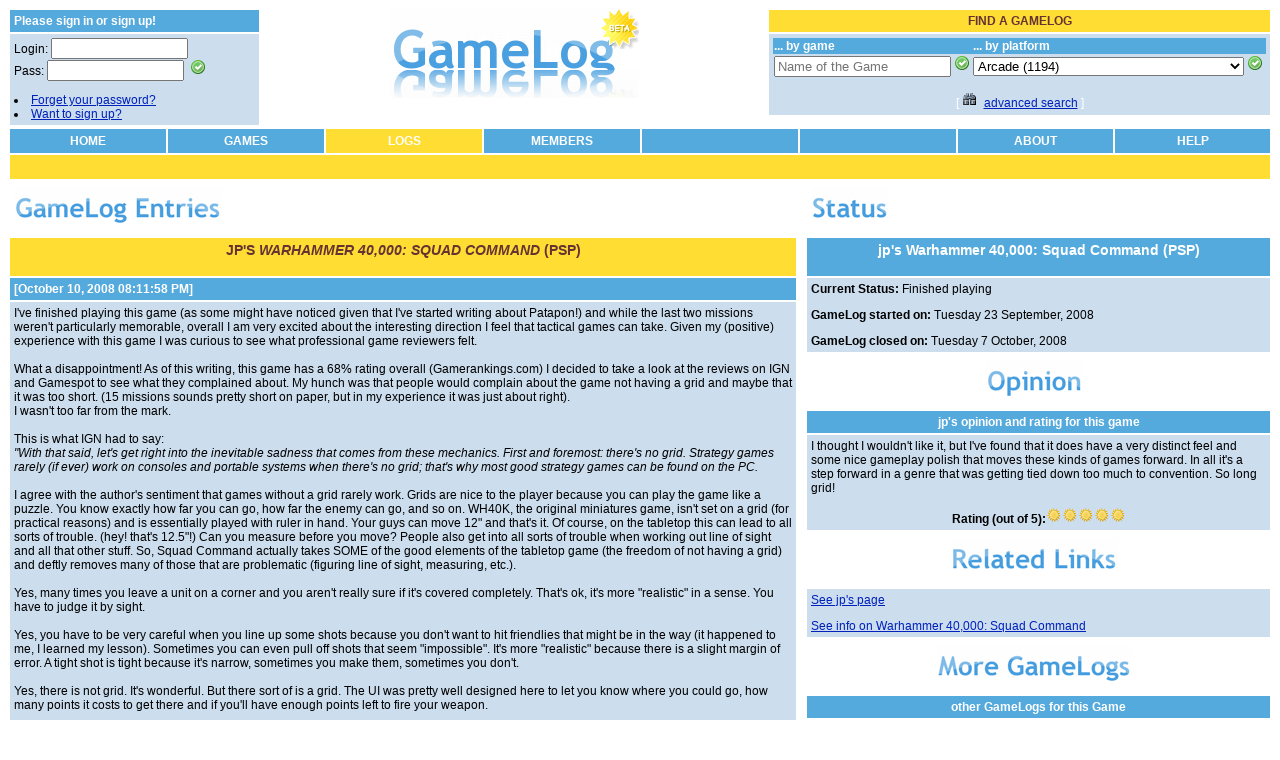

--- FILE ---
content_type: text/html; charset=ISO-8859-1
request_url: https://www.gamelog.cl/logs/LogPage.php?Log_Id=3366
body_size: 21456
content:



<html>
<head>
<meta http-equiv="Content-Language" content="en-us">
<meta http-equiv="Content-Type" content="text/html; charset=windows-1252">
<link rel="stylesheet" type="text/css" href="../jp.css">
<title>GameLog Page </title>
<base href="https://www.gamelog.cl"/>
</head>



<body>

<!--// load the qForm JavaScript API //-->
<script type="text/javascript" src="qFormsLib/qforms.js"></script>
<!--// you do not need the code below if you plan on just
       using the core qForm API methods. //-->
<!--// [start] initialize all default extension libraries  //-->

<script type="text/javascript">
<!--//
// specify the path where the "/qforms/" subfolder is located
qFormAPI.setLibraryPath("qFormsLib/");
// loads the validation & functions libraries
//qFormAPI.include("validation");
//qFormAPI.include("functions", null, "12");
  qFormAPI.include("*");

//-->
</script>
<!--// [ end ] initialize all extension libraries  //-->


<table cellpadding="0" cellspacing="0" width="100%">
  <tr valign="top">
  <td width="20%" height="106" align="left">




	<table cellpadding="4" cellspacing="2" width="100%"> 

		    <tr>
	    <td class="jph">Please sign in or sign up!</td>
	    </tr> 
	    
	<td class="jpb" align="left">

	<form method="post" action="/logs/LogPage.php" name="Login_form">
	<font class="titlebar">Login:</font> <input type="text" name="L_login" size=15 maxlength=40/><br>
	<font class="titlebar">Pass:</font> <input type="Password" name="L_pass" size=15 maxlength=40/>&nbsp;
	<input type="hidden" name="loginform" value="1" />  <!-- Need to add this hidden field for IE compatibility -->
	<input type="image" src="images/accept.png" name="loginform" value="sign in"/>
	</form>

 				 <SCRIPT LANGUAGE="JavaScript">
				 <!--// initialize the qForm object
				 objForm = new qForm("Login_form");

				 // make these fields required
				 objForm.required("L_login,L_pass");

				 // make sure the "Name" field is not left empty
				 objForm.L_login.validateNotEmpty("Please type your login.");
				 objForm.L_pass.validateNotEmpty("Please type a password.");

				 objForm.L_login.description = "login";
				 objForm.L_pass.description = "password";

				 // force validation to occur on the "onBlur" events
				 objForm.forceValidation("L_login,L_pass");
				 //-->
				 </SCRIPT>

   
	 <li><a href="forgotpassword.php">Forget your password?</a></li>
	 <li><a href="newgamer.php">Want to sign up?</a></li>

	 </td>
	 </tr>
	 </table>



</td>


<td width="40%" height="106" align="center">
    <a href="index.php"><img border="0" src="images/GameLogBETA.png"></a>
    <p>&nbsp;&nbsp;&nbsp;&nbsp;&nbsp; ...blogs for gamers</p>
</td>


<td  width="40%" height="106">
    <table cellpadding="4" cellspacing="2" width="100%""> 
    <tr>
	  <td class="currenttab">Find a GameLog </td>
		</tr>	

		<tr>
    <td class="jpb">
		<table border="0" cellpadding="1" cellspacing="0" width="100%">
<tr><td class="jph">... by game</td>
    <td class="jph">... by platform</td>
</tr>




<tr>
<td class="jpb" align="left" >
<form method="post" action="logs/FindLogGameName.php">
<input type="Text" name="GameNameFindLog" placeholder="Name of the Game">
<input type="image" src="images/accept.png" name="submit" value="Find by Game">
</form>
</td>


<td class="jpb" align="left" >
<form method="post" action="logs/FindLogPlatform.php">
<select name="pulldown_platform_id" >
<option value="12">Arcade (1194)</option><option value="18">Atari 2600 (55)</option><option value="2">Dreamcast (61)</option><option value="6">Gameboy (9)</option><option value="8">Gameboy Advance (64)</option><option value="7">Gameboy Color (9)</option><option value="9">Gamecube (64)</option><option value="25">Genesis (12)</option><option value="35">HTC Vive (0)</option><option value="28">iPod / iPhone / iPad (121)</option><option value="15">N-Gage (0)</option><option value="29">Nintendo 3DS (15)</option><option value="10">Nintendo 64 (40)</option><option value="13">Nintendo DS (353)</option><option value="23">Nintendo Entertainment System (29)</option><option value="34">Oculus Rift (0)</option><option value="19">Other (139)</option><option value="1">Personal Computer (1054)</option><option value="39">Playdate (0)</option><option value="4">Playstation (44)</option><option value="5">Playstation 2 (202)</option><option value="20">Playstation 3 (166)</option><option value="33">Playstation 4 (244)</option><option value="37">Playstation 5 (64)</option><option value="14">Playstation Portable (91)</option><option value="30">Playstation Vita (51)</option><option value="11">Saturn (1)</option><option value="26">Sega Master System (1)</option><option value="24">Super Nintendo Entertainment System (35)</option><option value="36">Switch (16)</option><option value="40">Switch 2 (0)</option><option value="27">Virtual Boy (5)</option><option value="22">Web (37)</option><option value="21">Wii (83)</option><option value="31">Wii U (4)</option><option value="3">Xbox (44)</option><option value="17">Xbox 360 (191)</option><option value="32">Xbox One (56)</option><option value="38">Xbox Series X/S (28)</option></select>&nbsp;<input type="image" src="images/accept.png" name="submit" value="Find by Platform"></form></td>
</tr>
<tr><td colspan="2">
<center>[&nbsp;<a href="help/advancedsearch.php"><img src="images/find.png" alt="advanced search" border="0"></a>&nbsp;
               <a href="help/advancedsearch.php">advanced search</a>&nbsp;]</center>
</td>






</tr>




<!--
<tr><td class="jph">... by author</td></tr>
<tr><td class="jpb" align="left" >
<form method="post" action="logs/FindLogGamer.php">
<input type="Text" name="GamerLoginFind" value="Gamer's Login">
<input type="image" src="images/accept.png" name="submit" value="Find a Gamer">
</form>
</td></tr>  -->




</table>





		</td></tr>
		</table>
</td>


 </tr>
</table>
  <table cellpadding="5" cellspacing="2" width="100%">
    <tr>
		  <td class="tab" width="12.5%" align="center">
      <a class="titlebar" href="index.php">HOME</a></td>
      <td class="tab" width="12.5%" align="center">
      <a class="titlebar" href="games/Games.php">GAMES</a></td>
      <td class="undertab" width="12.5%" align="center">
      <a class="titlebar" href="logs/Logs.php">LOGS</a></td>
      <td class="tab" width="12.5%" align="center">
			<a class="titlebar" href="gamers/Members.php">MEMBERS</a></td>
      <td class="tab" width="12.5%" >&nbsp;</td>
      <td class="tab" width="12.5%" >&nbsp;</td>
						<td class="tab" width="12.5%" align="center">
      <a class="titlebar" href="about/About.php">ABOUT</a></td>
      <td class="tab" width="12.5%" align="center">
      <a class="titlebar" href="help/Help.php">HELP</a></td>
    </tr>
		<tr>
		<td class="undertab" colspan=8>
		&nbsp;
		</td>
		</tr>
  </table>
<table width="100%" cellpadding="0" cellspacing="0">
<tr valign="top">


								<!-- THIS IS THE LEFT COLUMN -------------------------------------------------->
								<td width="62.5%">        
								<table border="0" cellpadding="4" cellspacing="2" width="100%" valign="top">
								<tr><td><img src="images/GameLog_Entries.png" alt="GameLog Entries">

								<tr><td class="currenttab" align="center">
								<h3>
                jp's <i>Warhammer 40,000: Squad Command</i> (PSP)
                </h3>
								</td></tr>
																							 <tr><td class="jph"> [October 10, 2008 08:11:58 PM]
															  			 
															 </td></tr>
															 <tr><td class="jpb"> I've finished playing this game (as some might have noticed given that I've started writing about Patapon!) and while the last two missions weren't particularly memorable, overall I am very excited about the interesting direction I feel that tactical games can take. Given my (positive) experience with this game I was curious to see what professional game reviewers felt. <br />
<br />
What a disappointment! As of this writing, this game has a 68% rating overall (Gamerankings.com) I decided to take a look at the reviews on IGN and Gamespot to see what they complained about. My hunch was that people would complain about the game not having a grid and maybe that it was too short. (15 missions sounds pretty short on paper, but in my experience it was just about right).<br />
I wasn't too far from the mark. <br />
<br />
This is what IGN had to say:<br />
  <i>"With that said, let's get right into the inevitable sadness that comes from these mechanics. First and foremost: there's no grid. Strategy games rarely (if ever) work on consoles and portable systems when there's no grid; that's why most good strategy games can be found on the PC.</i><br />
<br />
I agree with the author's sentiment that games without a grid rarely work. Grids are nice to the player because you can play the game like a puzzle. You know exactly how far you can go, how far the enemy can go, and so on. WH40K, the original miniatures game, isn't set on a grid (for practical reasons) and is essentially played with ruler in hand. Your guys can move 12" and that's it. Of course, on the tabletop this can lead to all sorts of trouble. (hey! that's 12.5"!) Can you measure before you move? People also get into all sorts of trouble when working out line of sight and all that other stuff. So, Squad Command actually takes SOME of the good elements of the tabletop game (the freedom of not having a grid) and deftly removes many of those that are problematic (figuring line of sight, measuring, etc.).<br />
<br />
Yes, many times you leave a unit on a corner and you aren't really sure if it's covered completely. That's ok, it's more "realistic" in a sense. You have to judge it by sight.<br />
<br />
Yes, you have to be very careful when you line up some shots because you don't want to hit friendlies that might be in the way (it happened to me, I learned my lesson). Sometimes you can even pull off shots that seem "impossible". It's more "realistic" because there is a slight margin of error. A tight shot is tight because it's narrow, sometimes you make them, sometimes you don't. <br />
<br />
Yes, there is not grid. It's wonderful. But there sort of is a grid. The UI was pretty well designed here to let you know where you could go, how many points it costs to get there and if you'll have enough points left to fire your weapon. <br />
<br />
Heck, the UI in this game is probably one of its best features PRECISELY because it helps ease many of the issues of not having a strict grid and having a ton of scenery (most of it destructible) that can get in the way. <br />
<br />
Yes, you can't really do anything with the camera. I missed that in the beginning, but I quickly learned to appreciate how NOT having to deal with the camera (and focus on the tactical map instead) led to a more streamlined play experience. <br />
<br />
So, although I'm not one to argue over scores and whatnot, I guess I have somewhat of a bitter taste in my mouth as I put this game away. Am I deluded or did (most?) of the reviewers for this game simply not get it? Have we reached a point where there is no room to explore something slightly new and different?															 
															 															 
															 
															 
															 <hr>
															 
                               <b><a href="logs/CommentDiaryLog.php?iddiary=6415&datetime=October 10, 2008 08:11:58 PM&idlog=3366">add a comment <img src="images/comment_add.png" alt="Add comment" border="0"></a></b> 
                               <br>

															 </td></tr>
                               															 <tr><td class="jph"> [October 2, 2008 10:49:47 PM]
															  			 
															 </td></tr>
															 <tr><td class="jpb"> I think I've only got a few more missions left and the difficulty has ramped up considerably. At least for the mission I'm currently engaged in. I've also been mulling over some of the reasons why I'm enjoying this game despite the fact that it does things which on the surface sound like instant no-nos.<br />
<br />
For example, oftentimes, especially after there has been a lot of shooting, your view of the action is obscured by smoke and clouds of dirt. If you're panning around looking for an enemy to target, you might have to wait a few seconds for the smoke to blow over before you can spot him. It's an interesting effect because, on paper, it sounds incredibly annoying. In practice, I've found it to be quite the opposite. It lends a certain degree of realism to the game and makes it feel more organic. Less like chess. Less precise...and more fluid.															 
															 															 
															 
															 
															 <hr>
															 
                               <b><a href="logs/CommentDiaryLog.php?iddiary=6285&datetime=October 2, 2008 10:49:47 PM&idlog=3366">add a comment <img src="images/comment_add.png" alt="Add comment" border="0"></a></b> 
                               <br>

															 </td></tr>
                               															 <tr><td class="jph"> [September 30, 2008 09:46:08 AM]
															  			 
															 </td></tr>
															 <tr><td class="jpb"> When loading a mission I get a message that says "Uninitializing mission". Isn't that weird? I half feel that it's placeholder text that no one bothered to change once the game went gold. :-)															 
															 															 
															 
															 
															 <hr>
															 
                               <b><a href="logs/CommentDiaryLog.php?iddiary=6276&datetime=September 30, 2008 09:46:08 AM&idlog=3366">add a comment <img src="images/comment_add.png" alt="Add comment" border="0"></a></b> 
                               <br>

															 </td></tr>
                               															 <tr><td class="jph"> [September 25, 2008 10:50:53 PM]
															  			 
															 </td></tr>
															 <tr><td class="jpb"> I'm a huge fan of Advance Wars. In many ways it's like the "perfect" turn-based strategy game for me. Sometimes the scenarios feel too much like puzzles, but generally speaking it's a very clean game. Perhaps too clean. You can always tell if you're within range of an enemy, you know how far they can move, and so on. It's one of the problems of having a game's scenarios take place on a space that has been subdivided discretely. Call them hexes, or squares, or spaces. It makes for a very cerebral (calculated) game. Like chess. In Advance wars, the UI is extremely polished, making it very easy to tell where you can go, fire, and so on. In Gladius, the grid isn't so clear, and I found it too easy to make mistakes and get confused (I thought I was in range! I didn't think they were close enough, etc.). In Gladius the move to 3D wasn't realized as cleanly as it might have. (X-Com UFO defense is another example of great UI)<br />
<br />
So, what about Squad Command? No grid. It's in 3D. I was very nervous about this. In fact, you even move rotate the camera! It sounded like a recipe for disaster and I was dreading the fact that I might not be able to execute plans appropriately, carefully determine line of sight, and all that.<br />
<br />
I was wrong!<br />
<br />
At this moment I feel that Squad Command is probably the ONLY game that has a very tactical feeling to it while at the same time, feeling "authentic" in the sense that combat is "messy" and imprecise (unlike the locked to a grid games). The UI is extremely polished and provides a great amount of information. I just realized that when you spend more action points aiming, the "laser line" drawn between your character and the target changes color to indicate your chances of a succesful hit! (red all the way to green). Very subtle, very nice. I've really enjoyed deploying my squad as a "real" squad might be. Worried about cover, worried about line of site, establishing fields of fire, etc. Sure, it isn't "realistic" because it's turn based and uses action points and all that...but it's a great middle ground that I hadn't thought was realizable (and still fun)															 
															 															 
															 
															 
															 <hr>
															 
                               <b><a href="logs/CommentDiaryLog.php?iddiary=6273&datetime=September 25, 2008 10:50:53 PM&idlog=3366">add a comment <img src="images/comment_add.png" alt="Add comment" border="0"></a></b> 
                               <br>

															 </td></tr>
                               
													</table>
													 </td>

													 
													 
													 
													 
											<!-- END THE LEFT COLUMN -------------------------------------------------->

													 

											<!-- THIS IS THE MIDDLE/SPACER COLUMN ----------------------------------------->

											<td width="0.5%">&nbsp;  </td>


											<!-- THIS IS THE RIGHT COLUMN ------------------------------------------------->

											<td width="37%" valign="top">

											<!----Block with basic info   ---------------------------------------   -->			 

                      <table border="0" cellpadding="4" cellspacing="2" width="100%">
											<tr><td><img src="images/Status.png" alt="Status"></td></tr>
                      <tr><td class="jph" align="center">
											<h3>
                      jp's Warhammer 40,000: Squad Command (PSP)
                      </h3>
											</td></tr>
                      <tr><td class="jpb" align="left" >
                      <p><b>Current Status:</b> Finished playing</p>
                      <p><b>GameLog started on:</b> Tuesday 23 September, 2008</p>
                      <p><b>GameLog closed on:</b> Tuesday 7 October, 2008</p>                      </td></tr>
                      </table>

											
											<!----Block with Gamers Opinion   ---------------------------------------   -->				
                      <table border="0" cellpadding="4" cellspacing="2" width="100%">
											<tr><td align="center"><img src="images/Opinion.png" alt="Opinion"></td></tr>
                      <tr><td class="jph" align="center">
                      jp's opinion and rating for this game</td></tr>
                      <tr><td class="jpb" align="left" >
                      <p>I thought I wouldn't like it, but I've found that it does have a very distinct feel and some nice gameplay polish that moves these kinds of games forward. In all it's a step forward in a genre that was getting tied down too much to convention. So long grid!</p>
                      <p><center><b>Rating (out of 5):</b><img src="images/weather_sun.png" alt="star"><img src="images/weather_sun.png" alt="star"><img src="images/weather_sun.png" alt="star"><img src="images/weather_sun.png" alt="star"><img src="images/weather_sun.png" alt="star"></center></p>                      </td></tr>
                      </table>
							 
							 
                      <!-- --Block with links to Gamer's page and GameInfo page   ---------------------------------------   -->		
                      <table border="0" cellpadding="4" cellspacing="2" width="100%">
                      <tr><td align="center"><img src="images/Related_Links.png" alt="Related Links"></td></tr>
                      <tr><td class="jpb" align="left" >
                      <p><a href="gamers/GamerPage.php?idgamer=1">See jp's page</a></p>
                      <p><a href="games/GamePage.php?Game_Id=1053">See info on Warhammer 40,000: Squad Command</a></p>
                      </td></tr>
                      </table>
					
 
							 
							 
							 				<!----Block for showing links to other gamelogs for this game   ---------------------------------------   -->
							 				<table border="0" cellpadding="4" cellspacing="2" width="100%">
											<tr><td  align="center"><img src="images/More_GameLogs.png" alt="More GameLogs"></td></tr>
              				<tr><td class="jph" align="center">other GameLogs for this Game</td></tr>
              				<tr><td class="jpb" align="left" >
        							 <p>This is the only GameLog for Warhammer 40,000: Squad Command.</p>                      </td></tr>
                      </table>
							 
							 
							 
							 
							 
							 
							 
							 
							 
							 
							 
							 
							 


</td>
</tr>
</table>

<table cellpadding="4" cellspacing="2"  width="100%">
  <tr>
   <td class="jph" width="23%">
   <p align="left">&nbsp;<a class="titlebar" href="index.php">home</a>
   </td>

  <td class="jph" width="53%" >
  <p align="center">
  <a class="titlebar" href="games/Games.php">games</a> -
  <a class="titlebar" href="logs/Logs.php">logs</a> -
	<a class="titlebar" href="gamers/Members.php">members</a> -
	<a class="titlebar" href="about/About.php">about</a> -  
  <a class="titlebar" href="help/Help.php">help</a> -
	<a class="titlebar" href="about/updates.php">recent updates</a>
  </td>

    <td class="jph" width="24%" align="right" >Copyright 2004-2014</td>
  </tr>

</table>

 





</body>
</html>

--- FILE ---
content_type: application/javascript
request_url: https://www.gamelog.cl/qFormsLib/qforms/functions_js12.js
body_size: 7868
content:
/******************************************************************************
 qForm JSAPI: Functions Library

 Author: Dan G. Switzer, II
 Build:  110
******************************************************************************/
function _trim(s){
	return _rtrim(_ltrim(s));
}

function _ltrim(s){
	// remove all beginning white space
	return (s.length == 0) ? s : s.replace(new RegExp("^\\s+", qFormAPI.reAttribs), "");
}

function _rtrim(s){
	// remove all ending white space
	return (s.length == 0) ? s : s.replace(new RegExp("\\s+$", qFormAPI.reAttribs), "");
}

function _listToArray(string,delim){
	var delim = _param(arguments[1], ",");
	tmp = string.split(delim);
	for( var i=0; i < tmp.length; i++ ) tmp[i] = _trim(tmp[i]);
	return tmp;
}

function _listSum(string,delim){
	var delim = _param(arguments[1], ",");
	tmp = _listToArray(string,delim);
	iValue = 0;
	for( var i=0; i < tmp.length; i++ ) iValue += parseInt(_trim(tmp[i]), 10);
	return iValue;
}

function _stripInvalidChars(_s, _t){
	var s = _param(arguments[0]);
	var t = _param(arguments[1], "numeric").toLowerCase();
	var r;

	if( t == "numeric" ) r = new RegExp("([^0-9.]*)(\\d*\\.?\\d*)(\\D*)", qFormAPI.reAttribs);
	else if( t == "alpha" ) r = new RegExp("[^A-Za-z]+", qFormAPI.reAttribs);
	else if( t == "alphanumeric" ) r = new RegExp("\\W+", qFormAPI.reAttribs);
	else r = new RegExp("[^" + t + "]+", qFormAPI.reAttribs);

	if( t == "numeric" ) s = s.replace(r, "$2");
	else s = s.replace(r, "");

	return s;
}

function _isLength(string, len, type){
	var string = _param(arguments[0]);
	var len = parseInt(_param(arguments[1], 10, "number"), 10);
	var type = _param(arguments[2], "numeric");

	var tmp = _stripInvalidChars(string, type);
	return (tmp.length == len) ? true : false;
}

function _getState(abbr){
	var abbr = _param(arguments[0]).toLowerCase();
	_s = new Object(); _s.al = "Alabama"; _s.ak = "Alaska"; _s.as = "American Samoa"; _s.az = "Arizona"; _s.ar = "Arkansas"; _s.ca = "California"; _s.co = "Colorado"; _s.ct = "Connecticut"; _s.de = "Delaware"; _s.dc = "District of Columbia"; _s.fm = "Federal States of Micronesia"; _s.fl = "Florida"; _s.ga = "Georgia"; _s.gu = "Guam"; _s.hi = "Hawaii"; _s.id = "Idaho"; _s.il = "Illinois"; _s["in"] = "Indiana"; _s.ia = "Iowa"; _s.ks = "Kansas"; _s.ky = "Kentucky"; _s.la = "Louisana"; _s.me = "Maine"; _s.mh = "Marshall Islands"; _s.md = "Maryland"; _s.ma = "Massachusetts"; _s.mi = "Michigan"; _s.mn = "Minnesota"; _s.ms = "Mississippi"; _s.mo = "Missouri"; _s.mt = "Montana"; _s.ne = "Nebraska"; _s.nv = "Nevada"; _s.nh = "New Hampshire"; _s.nj = "New Jersey"; _s.nm = "New Mexico"; _s.ny = "New York"; _s.nc = "North Carolina"; _s.nd = "North Dakota"; _s.mp = "Northern Mariana Islands"; _s.oh = "Ohio"; _s.ok = "Oklahoma"; _s.or = "Oregon"; _s.pw = "Palau"; _s.pa = "Pennsylvania"; _s.pr = "Puerto Rico"; _s.ri = "Rhode Island"; _s.sc = "South Carolina"; _s.sd = "South Dakota"; _s.tn = "Tennessee"; _s.tx = "Texas"; _s.ut = "Utah"; _s.vt = "Vermont"; _s.vi = "Virgin Islands"; _s.va = "Virginia"; _s.wa = "Washington"; _s.wv = "West Virginia"; _s.wi = "Wisconsin"; _s.wy = "Wyoming"; _s.aa = "Armed Forces Americas"; _s.ae = "Armed Forces Africa/Europe/Middle East"; _s.ap = "Armed Forces Pacific";
	if( !_s[abbr] ){
		return null;
	} else {
		return _s[abbr];
	}
}

// define the default properties for the sort
qFormAPI.sortOptions = new Object();
qFormAPI.sortOptions.order = "asc";
qFormAPI.sortOptions.byText = true;

function _sortOptions(obj, order, byText){
	var order = _param(arguments[1], qFormAPI.sortOptions.order);
	if( order != "asc" && order != "desc" ) order = "asc";
	var byText = _param(arguments[2], qFormAPI.sortOptions.byText, "boolean");
	var orderAsc = (order == "asc") ? true : false;

	// loop through all the options and sort them asc
	for( var i=0; i < obj.options.length; i++ ){
		for( var j=0; j < obj.options.length-1; j++ ){
			// if an option is greater than the next option, swap them
			if( orderAsc && (byText && obj.options[j].text > obj.options[j+1].text) || (!byText && obj.options[j].value > obj.options[j+1].value) ){
				_swapOptions(obj.options[j], obj.options[j+1]);
			} else if( !orderAsc && (byText && obj.options[j].text < obj.options[j+1].text) || (!byText && obj.options[j].value < obj.options[j+1].value) ){
				_swapOptions(obj.options[j], obj.options[j+1]);
			}
		}
	}
	return true;
}

function _swapOptions(o1, o2){
	var sText = o1.text;
	var sValue = o1.value;
	var sSelected = o1.selected;
	o1.text = o2.text ;
	o1.value = o2.value;
	o1.selected = o2.selected;
	o2.text = sText;
	o2.value = sValue;
	o2.selected = sSelected;
}

function _transferOptions(field1, field2, sort, type, selectItems, reset){
	var sort = _param(arguments[2], true, "boolean");
	var type = _param(arguments[3], "selected").toLowerCase();
	if( type != "all" && type != "selected" ) type = "selected";
	var selectItems = _param(arguments[4], true, "boolean");
	var reset = _param(arguments[5], false, "boolean");
	var doAll = (type == "all") ? true : false;

	if( field1.type.substring(0,6) != "select" ) return alert("This method is only available to select boxes. \nThe field \"" + field1.name + "\" is not a select box.");
	if( field2.type.substring(0,6) != "select" ) return alert("This method is only available to select boxes. \nThe field \"" + field2.name + "\" is not a select box.");

	// clear the select box
	if( reset ) field2.length = 0;

	for( var i=0; i < field1.length; i++ ){
		// if the current option is selected, move it
		if( doAll || field1.options[i].selected ){
			field2.options[field2.length] = new Option(field1.options[i].text, field1.options[i].value, false, selectItems);
			field1.options[i] = null;
			i--; // since you just deleted a option, redo this array position next loop
		}
	}

	// if sorting the fields
	if( sort ) _sortOptions(field2);
	return true;
}


function _getURLParams(){
	struct = new Object();
	var strURL = document.location.href;
	var iPOS = strURL.indexOf("?");
	// if there are some query string params, split them into an array
	if( iPOS != -1 ){
		var strQS = strURL.substring(iPOS + 1);
		var aryQS = strQS.split("&");
	// otherwise, return the empty structure
	} else {
	 return struct;
	}

	// loop through the array
	for( var i=0; i < aryQS.length; i++ ){
		iPOS = aryQS[i].indexOf("=");
		// if no equal sign is found, then the value is null
		if( iPOS == -1 ){
			struct[aryQS[i]] = null;
		// otherwise grab the variable name and it's value and stick it in structure
		} else {
			var key = aryQS[i].substring(0, iPOS);
			var value = unescape(aryQS[i].substring(iPOS+1));
			// if the value doesn't exist, then create a new key
			if( !struct[key] ) struct[key] = value;
			// otherwise, append the value
			else struct[key] += "," + value;
		}
	}
	return struct;
}

function _createFields(struct, type){
	var type = _param(arguments[1], "hidden");
	if( this.status == null ) return false;
	// loop through form elements
	for( key in struct ){
		document.write("<input type=\"" + type + "\" name=\"" + key + "\" value=\"" + struct[key] + "\" />");
	}
	return true;
}

function _getEventType(type){
	// the default event type
	var strEvent = "onblur";
	// if this is a checkbox & radio button, then mirror value on click
	if( type == "checkbox" || type == "radio" ) strEvent = "onclick";
	// if this is a select box, then mirror value when the value changes
	else if( type.substring(0,6) == "select" ) strEvent = "onchange";
	return strEvent;
}


